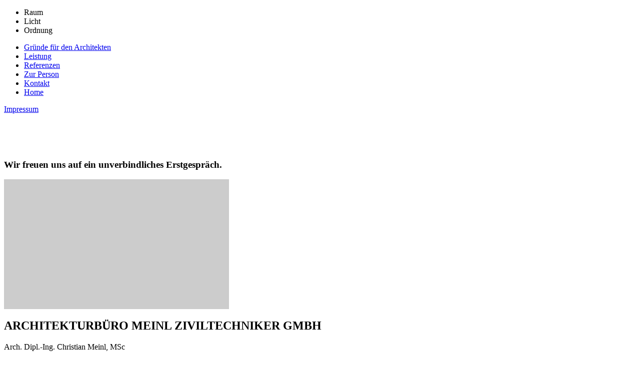

--- FILE ---
content_type: text/html; charset=utf-8
request_url: http://www.architekt-meinl.at/index.php?sf_rewrite=kontakt/&amp;sid=3e9792ee6ef55cd648fcf982a669f8bb
body_size: 2721
content:
<!DOCTYPE html PUBLIC "-//W3C//DTD XHTML 1.0 Transitional//EN" "http://www.w3.org/TR/xhtml1/DTD/xhtml1-transitional.dtd">
<html xmlns="http://www.w3.org/1999/xhtml" xml:lang="de" lang="de">
<head>
	<!--START head//-->
<meta name="generator" content="Sefrengo / www.sefrengo.org"  />
<base href="http://www.architekt-meinl.at/" />
<meta name="author" content=" " />
<meta name="robots" content="index, follow" />
<meta http-equiv="content-type" content="text/html; charset=utf-8" />
<link rel="StyleSheet" href="cms/css/main.css" type="text/css"  />
<script type="text/javascript">
<!--
function cms_status(message) {
  window.status = message;
  window.defaultStatus = window.status;
}
function dedi_status(message) {
  window.status = message;
  window.defaultStatus = window.status;
}
function on(message) {
  window.setTimeout("cms_status(\""+message+"\")",10);
}
function off() {
  window.status = "Kontakt";
  window.defaultStatus = window.status;
}
//-->
</script>
<!--END head//-->

	<!-- Add jQuery library -->
	<script type="text/javascript" src="cms/js/jquery-1.7.2.min.js"></script>
	<!-- jQuery Validate -->
	<script type="text/javascript" src="cms/js/jquery.validate.js"></script>
	<link rel="stylesheet" href="cms/css/jquery.validate.css" type="text/css" media="screen" />
	<!-- Add mousewheel plugin (this is optional) -->
	<script type="text/javascript" src="cms/js/jquery.mousewheel-3.0.6.pack.js"></script>
	<!-- Add fancyBox main JS and CSS files -->
	<script type="text/javascript" src="cms/js/jquery.fancybox.js?v=2.0.6"></script>
	<link rel="stylesheet" type="text/css" href="cms/css/jquery.fancybox.css?v=2.0.6" media="screen" />
	<!-- Add Button helper (this is optional) -->
	<link rel="stylesheet" type="text/css" href="cms/css/jquery.fancybox-buttons.css?v=1.0.2" />
	<script type="text/javascript" src="cms/js/jquery.fancybox-buttons.js?v=1.0.2"></script>
	<!-- Add Thumbnail helper (this is optional) -->
	<link rel="stylesheet" type="text/css" href="cms/css/jquery.fancybox-thumbs.css?v=1.0.2" />
	<script type="text/javascript" src="cms/js/jquery.fancybox-thumbs.js?v=1.0.2"></script>
	<!-- Add Media helper (this is optional) -->
	<script type="text/javascript" src="cms/js/jquery.fancybox-media.js?v=1.0.0"></script>
	<!-- jQuery Global Settings -->
	<script type="text/javascript">
	$(document).ready(function() {
		$("a.iframe").fancybox();
		$("a.iframe").fancybox({
			maxWidth	: 800,
			maxHeight	: 600,
			fitToView	: false,
			width		: '70%',
			height		: '70%',
			autoSize	: false,
			closeClick	: false
		});
		$("a.zoom").fancybox();
		$("a.zoom").fancybox({
			'transitionIn'	:	'elastic',
			'transitionOut'	:	'elastic',
			'speedIn'		:	600, 
			'speedOut'		:	200, 
			'overlayShow'	:	true,
			'titlePosition'	:	'over',
			'overlayOpacity'	:	0.6,
			'overlayColor'		:	'#000',
			openEffect	:	'fade',
			closeEffect	:	'fade',
			prevEffect	:	'fade',
			nextEffect	:	'fade',
			helpers:  {
				title : {
					type	: 'inside'
				},
				thumbs	: {
					width	: 50,
					height	: 50
				},
				buttons	: {}
			}
		});
		$("form").validate();
	});
	</script>
	<link rel="stylesheet" type="text/css" href="cms/css/main.css" media="screen" />
	<title>Kontakt :: architekt-meinl.at </title>
	<!--START 20//--><script type="text/javascript">
	var _gaq = _gaq || [];
	_gaq.push(['_setAccount', 'UA-43784984-1']);
	_gaq.push(['_trackPageview']);

	(function() {
		var ga = document.createElement('script'); ga.type = 'text/javascript'; ga.async = true;
		ga.src = ('https:' == document.location.protocol ? 'https://ssl' : 'http://www') + '.google-analytics.com/ga.js';
		var s = document.getElementsByTagName('script')[0]; s.parentNode.insertBefore(ga, s);
	})();
</script>

<!--END 20//-->
</head>
<body id="page-home">
	<div id="inner">
		<div id="page">
			<div id="header" class="clearfix">	        	
				<div id="header-content">
					<!--START 100//--><ul>
	<li>Raum</li>
	<li>Licht</li>
	<li>Ordnung</li>
</ul><!--END 100//-->
				</div>
				<div id="logo">
				</div>
				<div id="header-bottom">
				</div>
			</div>
			<div id="content" class="clearfix"> 
				<div id="left">
					<div id="nav">
						<!--START 200//--><ul>
<li><a href="074ed04b83c84097fce7cb528274be2d/gruende-fuer-den-architekten/">Gründe für den Architekten</a></li>
<li><a href="074ed04b83c84097fce7cb528274be2d/leistung/">Leistung</a></li>
<li><a href="074ed04b83c84097fce7cb528274be2d/referenzen/">Referenzen</a></li>
<li><a href="074ed04b83c84097fce7cb528274be2d/zur-person/">Zur Person</a></li>
<li class="active"><a class="active" href="074ed04b83c84097fce7cb528274be2d/kontakt/">Kontakt</a></li>
<li><a href="074ed04b83c84097fce7cb528274be2d/home/">Home</a></li>
</ul>
<!--END 200//-->
					</div>
					<div id="foot">
						<!--START 300//--><a href="074ed04b83c84097fce7cb528274be2d/impressum/impressum.html">Impressum</a><!--END 300//-->
					</div>
				</div>
				<div id="main">
					
					<!--START 410//--><br /><br /><br /><br /> <h3>Wir freuen uns auf ein unverbindliches Erstgespräch.</h3><!--END 410//-->
					<!--START 420//-->
<script type="text/javascript" src="http://maps.google.com/maps/api/js?sensor=false"></script>
<script type="text/javascript" src="http://share.kwilium.at/jquery.gomap-1.3.2.min.js"></script>


			<div id='map' style='width:450px; height:260px; position: relative; background-color: #ccc; overflow: hidden;'></div>

			<script type='text/javascript'>
			//<![CDATA[
			
			$(document).ready(function(){

				// Custom inits
				//$('#').goMap({ 
				$('#map').goMap({ 

			        scrollwheel: false, 
					disableDoubleClickZoom: true,
					scaleControl: false,
			
					zoom: 15,
					maptype: 'ROADMAP',
										
					navigationControl: true,
			 		navigationControlOptions: {position: 'TOP_LEFT', style: 'DEFAULT'},
			
					mapTypeControl: true,
					mapTypeControlOptions: {position: 'TOP_RIGHT', style: 'DEFAULT'},
					
					
				markers: [{  
					address: 'Tiroler Straße 8, 9800 Spittal/Drau', 
			        html: { 
			        	content: 'Der Weg zu uns<br /><br />Route berechnen: <a href="http://maps.google.de/maps?daddr=Tiroler%20Stra%C3%9Fe%208%2C%209800%20Spittal%2FDrau" target="_blank">Hierher</a> - <a href="http://maps.google.de/maps?saddr=Tiroler%20Stra%C3%9Fe%208%2C%209800%20Spittal%2FDrau" target="_blank">Von hier</a>', 
			        	popup: true 
			        } 
			    }], 
				hideByClick: true
			    }); 

			});
			
			//]]>
			</script>
		<!--END 420//-->
					
					
				</div>
				<div id="right">
					<div id="contact">
						<!--START 500//--><h2>ARCHITEKTURB&Uuml;RO MEINL ZIVILTECHNIKER GMBH</h2>
Arch. Dipl.-Ing. Christian Meinl, MSc<br /><br />
staatlich befugter und beeideter Ziviltechniker<br /><br />
allgemein beeideter und gerichtlich zertifizierter Sachverst&auml;ndiger<br /><br />
Tiroler Straße 8, 4. Stock<br />
9800 Spittal/Drau, Austria<br /><br />
Phone + 43 (0) 4762 62555<br />
Fax + 43 (0) 4762 62555 77<br />
Mobile + 43 (0) 664 460 71 91<br />
Email: <a href="mailto:office@architekt-meinl.at">office@architekt-meinl.at</a><br /><!--END 500//-->
					</div>
					<div id="emotion-pic">
						<!--START 600//--><a title="" class="zoom" rel="shuffle" href="media/img/emotion/10-emotional.jpg"><img src="media/img/emotion/10-emotional.jpg" alt=""></img></a><!--END 600//-->
					</div>
				</div>
			</div>
		</div>
	</div>
	<script type="text/javascript" src="./cms/js/content.js"></script>
	
</body>
</html>